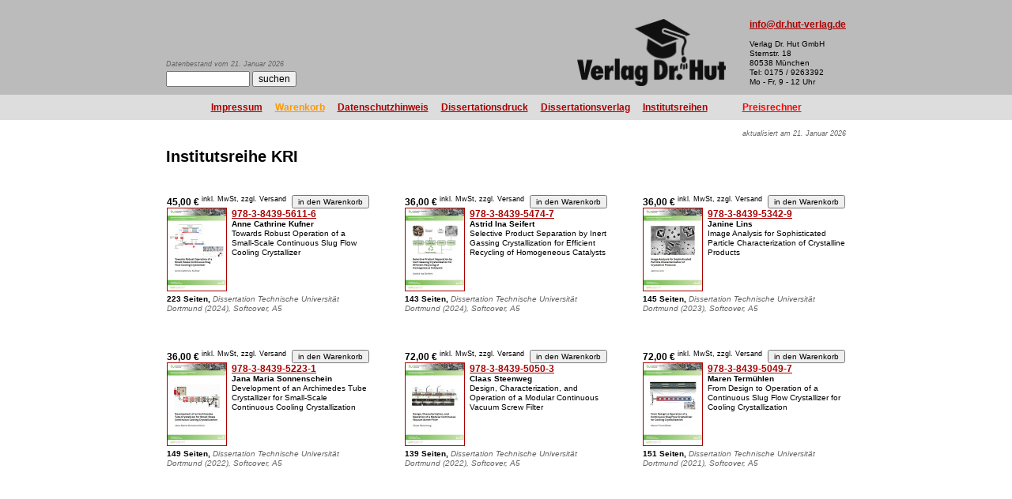

--- FILE ---
content_type: text/html
request_url: https://www.dr.hut-verlag.de/titelInstitutsreiheKRI.html
body_size: 1939
content:
<!DOCTYPE HTML PUBLIC "-//W3C//DTD HTML 4.01 Transitional//EN">
<HTML>



<HEAD>
<TITLE>Verlag Dr. Hut - Institutsreihe KRI</TITLE>
<META HTTP-EQUIV="content-type" CONTENT="text/html; CHARSET=UTF-8">
<META NAME="robots" CONTENT="index,follow">
<META NAME="description" CONTENT="Alle Bücher der Reihe Institutsreihe KRI">
<META NAME="keywords" CONTENT="Institutsreihe KRI">
<META NAME="author" CONTENT="Dr. Wolfgang Engel">
<META NAME="language" CONTENT="DE">
<LINK REL="stylesheet" TYPE="text/css" HREF="/_formate.css">
<LINK REL="shortcut icon" HREF="/favicon.ico">
</HEAD>



<BODY>

<TABLE CELLSPACING=0 CELLPADDING=0 BORDER=0>

<TR BGCOLOR="#BBBBBB">
<TD WIDTH="25%"></TD>
<TD WIDTH=450 CLASS=BOTTOM><P CLASS="SUCHE">Datenbestand vom 21. Januar 2026<FORM CLASS="SUCHE" ACTION="/cgi-bin/suche.pl"><INPUT CLASS=SUCHE TYPE="TEXT" NAME="suche" SIZE="14" VALUE=""> <INPUT CLASS="SUCHE" TYPE="SUBMIT" VALUE="suchen"></FORM>



</TD>

<TD WIDTH=450><DIV CLASS="LOGO"><A HREF="/index.html"><IMG WIDTH=188 HEIGHT=85 ALIGN="LEFT" SRC="/_Images/VerlagslogoQuer.gif" CLASS="LOGO" ALT="Verlag Dr. Hut München"></A><A HREF="mailto:info@dr.hut-verlag.de">info@dr.hut-verlag.de</A>
<P>
<BR>Verlag Dr. Hut GmbH
<BR>Sternstr.&nbsp;18
<BR>80538&nbsp;München
<BR>Tel: 0175 / 9263392
<BR>Mo - Fr, 9 - 12 Uhr

</DIV>
</TD>
<TD WIDTH="25%"></TD>
</TR>

<TR BGCOLOR="#DDDDDD">
<TD><IMG SRC="/_Images/spacer.gif" WIDTH="60"  HEIGHT="30" ALT=""></TD>
<TD COLSPAN=2 ALIGN=CENTER>	<TABLE ALIGN=CENTER CELLSPACING=0 CELLPADDING=8 BORDER=0>
	<TR>
	<TH><A HREF="/impressum.html">Impressum</A></TH>
	<TH><A HREF="/cgi-bin/shop1von3.pl" CLASS="ORANGE">Warenkorb</A></TH>
	<TH><A HREF="/datenschutz.html">Datenschutzhinweis</A></TH>
	<TH><A HREF="/index.html">Dissertationsdruck</A></TH>
	<TH><A HREF="/dissertationsverlag.html">Dissertationsverlag</A></TH>
	<TH><A HREF="/institutsreihen.html">Institutsreihen</A></TH>
	<TH>&nbsp; &nbsp;</TH>
	<TH><A HREF="/cgi-bin/dissertation_drucken.pl" CLASS="ROT">Preisrechner</A></TH>
	</TR>
	</TABLE>
</TD>
<TD><IMG SRC="/_Images/spacer.gif" WIDTH="60"  HEIGHT="30" ALT=""></TD>
</TR>

<TR VALIGN="TOP">
<TD></TD>
<TD COLSPAN=2>

<!-- Endmarke ggf. versetzen um Hinweis zu aktivieren oder zu deaktivieren
<P CLASS="WICHTIG"><B>DER VERLAG IST WEGEN INVENTUR
<BR>VOM 02.01.2023 BIS 05.01.2023 GESCHLOSSEN.
</P>-->





<P CLASS="DATUM">aktualisiert am 21. Januar 2026

<H1>Institutsreihe KRI</H1>


<TABLE>
<TR VALIGN="TOP">
<TD WIDTH="30%">
<FORM ACTION="/cgi-bin/in"><INPUT TYPE="SUBMIT" VALUE="in den Warenkorb" NAME="45611">45,00&nbsp;€ <SUP>inkl. MwSt, zzgl. Versand</SUP><BR><A HREF="9783843956116.html"><IMG CLASS="A5" SRC="45611" ALT>978-3-8439-5611-6</A>
<P><B>Anne Cathrine Kufner</B><BR>Towards Robust Operation of a Small-Scale Continuous Slug Flow Cooling Crystallizer<H6><B>223 Seiten, </B>Dissertation Technische Universität Dortmund (2024), Softcover, A5</H6></FORM>

<FORM ACTION="/cgi-bin/in"><INPUT TYPE="SUBMIT" VALUE="in den Warenkorb" NAME="45223">36,00&nbsp;€ <SUP>inkl. MwSt, zzgl. Versand</SUP><BR><A HREF="9783843952231.html"><IMG CLASS="A5" SRC="45223" ALT>978-3-8439-5223-1</A>
<P><B>Jana Maria Sonnenschein</B><BR>Development of an Archimedes Tube Crystallizer for Small-Scale Continuous Cooling Crystallization<H6><B>149 Seiten, </B>Dissertation Technische Universität Dortmund (2022), Softcover, A5</H6></FORM>


<TD WIDTH="5%">

<TD WIDTH="30%">
<FORM ACTION="/cgi-bin/in"><INPUT TYPE="SUBMIT" VALUE="in den Warenkorb" NAME="45474">36,00&nbsp;€ <SUP>inkl. MwSt, zzgl. Versand</SUP><BR><A HREF="9783843954747.html"><IMG CLASS="A5" SRC="45474" ALT>978-3-8439-5474-7</A>
<P><B>Astrid Ina Seifert</B><BR>Selective Product Separation by Inert Gassing Crystallization for Efficient Recycling of Homogeneous Catalysts<H6><B>143 Seiten, </B>Dissertation Technische Universität Dortmund (2024), Softcover, A5</H6></FORM>

<FORM ACTION="/cgi-bin/in"><INPUT TYPE="SUBMIT" VALUE="in den Warenkorb" NAME="45050">72,00&nbsp;€ <SUP>inkl. MwSt, zzgl. Versand</SUP><BR><A HREF="9783843950503.html"><IMG CLASS="A5" SRC="45050" ALT>978-3-8439-5050-3</A>
<P><B>Claas Steenweg</B><BR>Design, Characterization, and Operation of a Modular Continuous Vacuum Screw Filter<H6><B>139 Seiten, </B>Dissertation Technische Universität Dortmund (2022), Softcover, A5</H6></FORM>


<TD WIDTH="5%">

<TD WIDTH="30%">
<FORM ACTION="/cgi-bin/in"><INPUT TYPE="SUBMIT" VALUE="in den Warenkorb" NAME="45342">36,00&nbsp;€ <SUP>inkl. MwSt, zzgl. Versand</SUP><BR><A HREF="9783843953429.html"><IMG CLASS="A5" SRC="45342" ALT>978-3-8439-5342-9</A>
<P><B>Janine Lins</B><BR>Image Analysis for Sophisticated Particle Characterization of Crystalline Products<H6><B>145 Seiten, </B>Dissertation Technische Universität Dortmund (2023), Softcover, A5</H6></FORM>

<FORM ACTION="/cgi-bin/in"><INPUT TYPE="SUBMIT" VALUE="in den Warenkorb" NAME="45049">72,00&nbsp;€ <SUP>inkl. MwSt, zzgl. Versand</SUP><BR><A HREF="9783843950497.html"><IMG CLASS="A5" SRC="45049" ALT>978-3-8439-5049-7</A>
<P><B>Maren Termühlen</B><BR>From Design to Operation of a Continuous Slug Flow Crystallizer for Cooling Crystallization<H6><B>151 Seiten, </B>Dissertation Technische Universität Dortmund (2021), Softcover, A5</H6></FORM>

</TABLE>


</TD>

<TD></TD>
</TR>

</TABLE>

</BODY>
</HTML>
	

--- FILE ---
content_type: text/plain
request_url: https://www.dr.hut-verlag.de/45050
body_size: 3642
content:
���� JFIF  H H  �� C 


�� C		��  h J ��              ��           ��    �w�:��R�Y�t�{��t��(��_��"g^�֢�]VM��Nޭ�T��'��     G$�  )ŷ�)�j�9�j�RS>�w |���"�%���I |э9'D�V�S�� F0nj�� ����VG���r��@<�kY-�f@  L�  9w�y2�mY���m�����S���G�c����l���5��� %          "01#��  3��)��3Y�����Q�<K�;Cj��Wzr-'!�Njx��)ak�Q��GM� d��y���f���ks�m5���UK�T�J[e^���a:�=K��=�q�rמ�pfڵӻm�{0�0�����2���������5����E�ه;x���m�-���ZYߞPT��rB�6E4�?��i�8U��m��I8�LX�+��cc|�|d#��Vf���L�Ѿ��.�������v��M���5a6\�(gMh�DL`�h�q����.u®�`\P�8��k�� '          1Q A!a"2@P�� ?k��B*A�ſ������K��.��UϺOr�+?�-�++�ʹ��m7�y�b[a�t� .�t�Jv׶��_��c6��5P�v31���\��bO
bNi��8,^���
AH?�� +          !1QAR a��"2@BP�� ?u��D�5�U����]E���l�uU/����/����/�̾^�.��GʝTl�&ʢ+ˤ�d�*j����Tmvz�UJ�k��x)СB��O�KKKDO��fwj#;2nge3��Ԇe�K'S��o���P�e~�0c�0c�0c�0����6pX��� ;         !1"3Aq� 2BQ�#4a��0r����Cb�����  ?S,^]��������2Z�b4�Le?R4�A�����L����&_�%!F�L��a��Z�Lwp�2�3��h��VA���z��6�^&6֏3~Ѵ�x���Z\���"��_ĵ�uH��$~2��e�\I�i�+���+5	�\Qx����xM��ֲ��\&�����w����1hl.�`��F���h��9�1"�X�()��L£�H��8b2�O�t\�ptD� z*kSe��n:2j!8�Q������fp���;WUn��`蹘a�E��U�`u�u�c,}aj.�K��Y�+��tx�ɭ"�*je����b�Xl��^7!��,�敮����Z�/l�j.=j�g�*]��.���7�MSC��_iȩ���F�y����Zф�<(f-kL���z)���!��AE=uEJ靵7��p���\i�<q��Ej��fJ����V�`��25H�_�����[��������,>z��Y7�%�
ݒ��Fq�O�L�m�~�*��8����>Q���Q���Q�����,��ǻH�F6yT�1��卄�,lS�$�%�5����� '         !1AQa� q����0�����  ?!%6�nb攘үҦ��&)"J��Zjը�*�PC�쏟�������4�S�<�1��z�pt �Z{�G6�q�F�Tk��V��h[����jN��R~�*?cڴY:jQ+.���4,|��ђl`��/�D��q⻱�r�8,�M]�
�Hh��0G}����&�]�M enk5� ݂5�	m�B9x� ��s)��sV������U�,���>6�/T��p�����hw�`�	nNO�@����YXOjAX�BG�YbN	�hTG��Cr�7�������R�L�s�\f̯�[ 7J	������eq�ڟ2��w��A����)��8	�#�ogy	�'i��^����<��J�a�O �h
b�FM�gք�� �Y�栤w�S�/�ZR�9F����������ޡ��M�_�$~�b"/�  ��~lhBF� ��'�Ե��P���+���R޽T=C �5�ʰTmP�o%B��{J����j����:�����      #�N��9$�I �	$��e�[M�I+�)  I$�/A�a$�H�I6t�j���� &         1!aAQ�� 0@q����� ?Ag�ܵ�X��ZSƱR�S( ���?��`�����������y.R�)�f����qA���`6��9����~@L1�Y�.s\m�4J�Y,�JE=gX�5��s�m3��
��>>�A������N'�����MlzM�I��6i6f�ڟ�� )          !1a�AQq����� @�0���� ?01EF�1zb�3Qf�`�?�Q���GK��?S�_�F ����vD�&uNL�(��)�r�~����@Ft�@3��Nh�X�2�e�Կ�t@���pӇ��|l��M�\�  ��: "G��  '�.���Y�ކ?7<�(�Ӂ
(�y����UK�%áD�Q!�[�
B��>VB��.J&�� u!X�!6ցSX*+AeOeGd�*k/�� '        !1AQaq �����0����  ?�h�i��՗�!��kE���]8��h���c$uZm5�d����Ò4��<�z�c�J 1��<TB����D�f�����T��E4����T�4�A�P�bƲ6�7@�}�P�"O����Oln\xS�f�q;�}��=2wt��z�ymLMi���1'm-l�Ŋ
����� ����>��Ks����X<YJ�*��#Wa�9�b˭|Ê���w�G�b�blp!ө�u��Z|37t��E�M@鑾0�h��ᲄ�2K6�s�}?@h7ɎP
'g��ŎJh�Q��丷t �ò^��y3	JXt�sW.���l/'��Ee�=}1X���e%�W]; �kY��z��� f��y�͡9A -�/�ǬHT�aHu7aW6�C�o=w�  Tr�v5������`��D@;�[>�*O� �9����1����0M8I�񂃭!�99�{oH�pI���q }��i�<���	
؋ʈ�|�:n���������t
�u|0�I�%�LiYS.�#�Q�S��>-uPVf�=��a�4��P;�@��
���H�V��_83CB��}���B6���<b�J��ju����2c���:Dy0 p�H�;� e͌*`=|��Ѵ��O��t�ߜWg����_�2	o뼹�S��9�� �5�ln0q���7ߜx�^�p���0~�0����~,8��0�ӟ���

--- FILE ---
content_type: text/plain
request_url: https://www.dr.hut-verlag.de/45611
body_size: 3642
content:
���� JFIF  H H  �� C 


�� C		��  h J ��              ��             ��    �w,��]I�b�t�{���6P�W��ϑs]kU�[K"��ν��t�I�:b@�_$L  Y�S���N���w�L��Գ�ӕ%�  (����kp���k� +� �]y�c�L8�'��
� �h�n�q. ��dѵ;�� Љ1�p_      ˾{ɵ��X�˭w�ϵ�{_�E��Y�}�2�s)'2��� &          !1"02��  4�/k��hg��Ӈ�g��z���j^��8V�	�x��!�^�}p�5Վ2�U�1�S��O�N}�<G7�w���+3�'��ֶ`5�$�+C��.h*g�6Zfn�/z� ���j��R�q�
[g��+Q����e���*�ek��ƭ�����~�ȭ2�c!��<�L���牴j��[��Z�P9E�A�<� BV�I�����ϭ�G�w;���$�O���>i����ߵ��g#t�F��4�Z<�L&��h��s��g��xK��C�8��<�� *          Q!0A "1a�#PRqr�� ?l�� ��1��u�2}�ɷ�'�.���I�ɋ�6#��8�x���W���pY�~���S�����-+b׿&�:p͋M�M��<i���5jԮ��f��z��[��O�/i�ƵC�T;Ú�k1�Ƥ�1��I�M$��M�4��v0]�Wc-��� +          !Q"01ARa ��2@B�� ?u��Zg��+T�^i��H���d�$�IV����+rj~~��<�r���/�(�Sd�r%�jN.�w�k�Λ��K�D�s"h2U( Qh�ൡ��a*��"����o���,T�6a�ceX�.E��b^��uW�O���GL��+��sj���\�ڮ���f��+��� 9 	       !"1� 23ABaq��#4QRSr����0�����  ?SĽc��Y"[��P&H��1����FS�kPF��u45s[v���Ԙ�!F�I�防i
��=^�(��ߜN��߮���I����H�7�]$�ķ�[Q�|O���� �o_*=�4$��c��(�S�*ھJ/���W�`)c�\�Ƴ�I;Mmn�詆@�;�o*�&���1ζ�c��
�
��S�h�~.v5�c��G*G>�Uv`��j�E'��͔�è-Ѣ����ƾD�b�G���
\z.�-���[�2=�8PG�U�Y��}���9�0ѥ��XfE�ձ�m�k=􅣰=�{*��ku5�A�\�n��C��j��;���Z��b��@N�XgV���_>�I����(�S�-y*im�(2��#��+����M&[1�6Y�+_�R���d�����}���}�O*�9�	�e�+�|��W�%��"ˑė��".O��M&�<x-���i�ܥ]0~�� ��!�5�/I��ʻ+�»<+�»<+<"��`�`�Z�h=���t�k���]
zk�N�/
�ׅs��� '        !1AQa� q������0��  ?!%8�ri�h�ڳ��]��ME�*�4�ݘ�p�o5A+�?��ʲ�G�=`[�M[���5��z�tv(עͽ���#�G�Ð�l���cй��B����%T��t%~�i�6Y:h��]���,xZ����Q�0����B���X�̰�(s֚��,_�6XL"�^_ۚ��8����k�s�� 6,#Vz��A�,�۟C=f���!�LP���%*T����o�������YH�[�o��a-��P�|�@%���ӎ�,�{PM�W���FթY�\c���g&��Q�e�AX�~�j�p�93�9x��a*x����4ӟ��r�Ҷ�زiq쿆*�3��ٕz��L���jjdR "�]:7�K�[7�
3���� &��M�©(�tS��Ơ�h��+n^ P!j��Y�5���Ql��OH�5G>-f��4�u2�޹~f�	6�� �RP�D71��hW�W����P�c����6��RމK�#)�%}����v���U�9��      #�N��8I �	$�$�5�I ��$�������I�I6D�j���� (          !10Aa�Qq� ��������� ?A���Z�߃,ZX�S�b�l�P0��c���}��hs>�ķWV��r��M[:�eC
�(�\�7�=o?/���aVc7�cڬkt�����29&
r�+�+T�ׂ�/�˂��eJ��!%��k�k�����a�r�aU�����o���z}��MC���A!��%��<�i�^ӡ�:nӠ�$�Δ�O�� )         !A�a�01Qq��� @������ ?tF���Z�IAw�f�&H��]V,��F��G�s5[�˘������`������ܓ��*K�r�L�w5�U�o�~�WH]��4Kt����d�Ɋ���$���Y-��u'��`�!8�V`zG:p�0p�u}��z��=�ȥ��\��1��1������?���7��ЎГKr�Ҫ�B���6��44�4x ���� (        !1AQqa� ����0������  ?�h�i��ŗ�!��kE�;���8��h���cduZm5��5��xÒ4��x#��œzP�ei�����P(�lВU�7��:M)\il�Pb��n1cYM�{~n(u&B��ܸ�L:훱���g�>�;�<3o�����֛����1��0�ikg��X��*�~�up m���}�"��R�my�����;(w�o����]�4�.���Q$4�Kͻ�,(�<�������c@J��ԠD�I_	�@J��P��8��!�"(kH���W|�8!,�鍙r�Ʈa��� �Թb�1@��s�9�пE ��y7ˡH �7K�7?Y-TQ��  .A�[����O�Ҏ��@U��H�۴$E��p_Cd2�4A#~�q�@�a&��C*�(t0�|0"��w�lf�~��O��cӆ��/Z����q��n��ޜ��\�)�g����@�/�_Wo �������b��A����ƒᦈ���I@��v�@� Gr��^�J��P]"� )�xc�a$�#�%����ҍ�4��>iaC�e�0�� @�I����ʽƲ	�;��=��1(��TF��'(,�(���gW������׶��sc
��/��z6�)�q.����v~o�/���2	o��7�A���_��]6�c �0<!f������u��C������ ����?��À~?�c��� ����

--- FILE ---
content_type: text/plain
request_url: https://www.dr.hut-verlag.de/45049
body_size: 3769
content:
���� JFIF  H H  �� C 


�� C		��  h J ��              ��           ��    �w�=M�|��:O=�t:Eu��(e�� 3�.u��j�U�d�������OI�~��   	����f��.gQ*Yg�Bh9�6)�3,��o�xs��?T��F��/���Ž�zo���6D ��|vb�� )�Ͱ�9��YZ��ʽJn@D�K,-�`     .��ɵ�j̝��߭?Z~�w����M:���椹��� %          "#01��  3��)��f����p� ��%^"��x�h����m]�ش����9��G�,l���glD>7��5�5�5�5�5�5�4��o>\�͌��a�zš61q$[��A�$�^�	������|��$�1:�|j�hԯ��Z��j��}I�M��o}I�`>����y�w[�+�6V�[4},ͧ�d	j�}?���wvD��]�!Fc��ZĐEŨD�#��q��bR�!�lЫ���;8�.�tTe�+����>�Z0�����L�j�|�Ȼg�&��M���.wM�3���|���3�Ѩ����]�]t���]q.��� )          !1Q"Aa 0�P���� ?u]��@�!��>���S�R�n�O�K�yԦeN%~E�?$;�L�������>.K��2��_��6+�tӫQ�MDɿc��s�u�0^��_�o���!�b���/8���8�KL���6-�b�6(n�إ��B�� -          Q!1ARa���"02@BP��� ?u��D�6�U����x�W`���d���|��b�5^���u/��K��#�N*6I�r����>b�SO��T��^ꨊ� �5TH�J���k)j~վ6ghf��gfM�vS9!���Hf^b���x��1�:mj�҆|�|�|�40������� ? 	       !�123A�"BQq��#4ar�� ����0CSbc�����  ?i�Zn���W1����$m4�f� 2p��>�Q:g�n-(f榎�t��-�"ac��4Z�s���5��;���Q9���'J��}a}Q�.S^��G��i1�.�.�r��� NK_��^�8�Ș��װ��h��4�m�E�|���k���V�qZ��k���UA�;�����f�5[0;�VÓ� شC�c��_��$e?���d� ��Wj
<�����W����ǂٷ�g�WB�ௌ`�@h��Hɲ\�bmh�7���+(&l���Y�ڿ��^:{OU��z�zM���m<�Lx�Ե�;<�o��f�l�ʊwe`��@{�~�ؖw����&���y���e�pp�ݐVh3)1�߈t�MM�s�Yuǥ��YQ�Zж��NV�C�ж��]'�:)j�C�Ócn�Ey�䷹�:�/��zix�A���O���$s�������+����%�X�h����h��Ѱ�*-�7!$P�ak��F�^A��)ޒ2qW4Iwؕ�����J�n ;si��F4t=�Yȡ�ô0*� ;,e�4v�����U`�]LS��up]\�B܅���f��_��O�l#�[�VŜ+d�ɸ-�pZ���� (        !1AQaq������ ��0��  ?!��Xf�,i4���;�`��� �-52��*�((db�rՖ�`-�$���h�J�Xm��L�ߺ9�W!�7	CXܩ3 �c�
IC�$���E��?E�����LN�>:}V}V}V}V}V}V}V, ����_TPd������\ã
�Y��߼��Oa�`�}G�V�Ø�B���t�E�)B��~O�j�����c~H����\��	���m �p`ss؆�����Qd�g�@^��eK��!aLT:�g�t&.� ���'o��_��O�2��y��2<o3,����7��a�c0��k��~���[c�D$^	R� !�@x4
=ܠ��o��� ��3*)* ,W�C�SFqL@xD�,���0�G0��hŝj H "�n�����e�`K�� `��v^�,0"�؁<Tj�i�.XC\Wh"%D�8 �g@��ܡ�V�hV�xW����z� 'y��bPR�7dK�!���+�D|X���s��      #�N��8  	&� HL�s�26$H$A �$�m���I$�I6L�j���� )         !a1AQ���� @q����0��� ?diֿ>�B�x2Sp�ڐŃo
��P�I@�:��������=�D�H����$6"�%�_��9I�Q��>�G�<��s[�\�d��N@S���̧�B�Eh��=DG�E�QS�#
W���b����������W)�L��Of48p+n�n�`�S�Ձ��{��X�[lX���h�� (         !A1a��Qq��� 0@����� ?tF���Y�IAw�f�&H��\V,��j%���nX��_��3��qo������I1}EIunI�Φs�e�v)�z�i5KH�$�Z�by{$yB~�7����S�D1�s���E9��>�����C�Ž��nSF4_c�o�Y'a?����M�%X�P�KR�Ҫ�B���m������Obv2��� (       !1AQaq����ѡ� 0���  ?�h�i�������5���a��4�5�d3F�ǹV�Mp&��.�rF�\����K&>���ӵD/1�	��(J6hI*��J�SJAˍ-�JLT��,k#i�to07��QVd]9<��q�L:훱���gF<2wtf�<\���&�ݾ�J�tN6�Z��@7�E^���?s�>��L�Ϧ|��>s�9�Ϝ�������]���כ!1iS)b���|Lvv���:1ÿ���n����H�K��U|d���k�C����i㻁(�Z�/��h�E�GF'���}Z��x�La(�� �`�ce��bħ�=ܽ.s<G��؁@�u��d�K�:B�,�o
fN����;Q*��z)�)MNo��uƫ��^��فt���g��J�2�B��m"`�#G���5p#Hc5+���Ϣ��z�U���hDd��\ǩ��<�%�i�k"r�?�	��CI<`$׎�Ei���k]e)�1��g���A��w���H���m��.2M��Y�-]!�'{�l�y| ,AZ�	��t�b�m#AQ�(�c/�ࡸ �:e���TP,�^9�e�͆���R6�7��L^A�� ��ʀ%�b*�c���AR��jεz���b`K
��� V�Gb��8@F�'l���cX6��^���0 ��i��x|���t��x��{���x�%�]p��Wj��/l�� �5�ln0q���7׾;[�.�q��0};a��l8������Ì~�� ����

--- FILE ---
content_type: text/plain
request_url: https://www.dr.hut-verlag.de/45342
body_size: 3908
content:
���� JFIF  H H  �� C 


�� C		��  h J ��              ��           ��    �w�:��ir�<�3�w�k�,�]�|��z9�E���M���ޭ�VzN��~���X�0�>g(�ax8s�1�Q,��B��&d��U@�"�1�'2��#�sa�cD�7��1��1\L'&�X�"X��%�%�` gĖ`M      .��&WM���^��֟֟ާu��󦞇�}�/������ %          " 01��  3��)����,� ���2U�B*:�GhmV\
��<�I�y.'5<��6RŬgl*�4(z:o��A�X��d�Qg�^ʳ��S�����8�ؐ��2>ؘ�nb���ڴ�¦T�
��U�Q��vٜ�������jv����\�wf�f��cR�lR���������i����:����c����"���j~�(R��CH�u>ֱ�Z�3i���9�#tn0��+�&xԱ�YP����a�.Y�S���s���&w���d1V8}}VL����ҷ���~�]��&ݲ�j�ms�mC:kg^y3ϭ�p9����]xU׆�x�_@��� $          Q1A !"a`�� ?k�� �ط�W��2\���ܗ?�V*��O��+?ͯ��c7!�rC����V2Isɉ<)�4cM�E����j�
AH?�� )          Q!1ARa��"2B`�� ?u��D�8�*�]NEk�c��T]��M�T�M���M���O%���t�D|��F�2rU^]'�m��;cU?�[2s5���\��CR�,�L�F �GN-C+���>�}��LL��͌lر��� ?       !"1A3q��#24BQ����ab� Rr��$%0������  ?S̼��ƴD�W�P&H��Q���a#)�mj�:EM���~?�<�$(�i8f�3LB��ǗU1�&r���B��/z9��߬�M��7ҺI�Yo�oG)�?�W8[� 2޽Tw+�`���Q��tQ ��U�z�_��2I�
�lFS^�;����Ć��5�|�;͕}�4���<3�W�o~V�R������	������p��&��NN���8Z�,�{"�9�8�Γ���c��&-$#��F0tEnu�1�g���2�.\yk��x�$��c�>kB4�˗:�)��?,�n����>-��%�EΤ�<+e��Y$��۝�����#D��5��E7��T��ۼ��Bw$B���ω&۬r�:���O���<Ke2T�E!F�(���
����>2��yo��"LMn7����6Q�g��L�+�_C.��'��$�%����9[h�g�E������W�غ�h�>5�x^H5/�ɴQ�>�Zcw���u?�P
�{��L�^�`2�B���F�8 5�����r��6/�������.w�O��ĺ0FY���J�����*��O)����-� J.1l@��,���fb?���޴�8o�/�̬�s!(�~����-Ճ�mA������F�V��Lżg���w��ѐa<g7,EK��a�7�b0oϏ��M��b��/�����"2vy��C������W�E� �� _�C���.���^�e{���W��^�ek�W*0�|V�Z�k����]}��#��B��蓲�%쮍{+�^��� (         !1AQaq�ё����� 0���  ?!��Xf�,i4�����ECT�C��TMY�2���Z��C�����ܟ-�Y���!�	�{�G5�?��p�5�ʓ1��v>�RH��$H���X��,��1:��Ѝ�e'���K� 	��C���Hg��9�AC��7����`bj�'2U����@#�HJ�j���	�@��k�P�����PEPAh��K�T���12
����b���
�\C�t��e�}T�@���v�+�!?�ck��І�O�S��J<�r,� �g�	N�p67N�F�P� b)@�8S[��G�5�쾻�I�p��J� /M�K"�;c]����5U����F��<�C��%���b�� '[�QQ�+E\�#�)�7�#���VT�T���f�C@�y1qI  �V0�p�_gV���C���e�f�����Ÿ3HI�����SE�)��k5"��&�ˉH��\�`��l�Φ6��,��u�`�����X޴��� ��	��$>L�v�B�Ղ��<�� m�����D!�BJ�hЭ��W���D޽T:Em� ���%R�7dK��'ԋ�"�h�V+ӊ�9��      #�N��8 �A$�I� I$�H A �H��$��H$�I6T�j���� &          !1a��AQ�� @Pq���� ?diּw%
o�����Ԇ,v��ە��	�c_ٰ����as?]�m"�,��C\Pĳ+��*�[��N��h�V�ף87���L�g�Ƃ��+[������bLF#�� '         Aa�!1�Qq���@P����� ?tF���WT�AWѳ���"5�U
y���Q�[�֣r�qo����`�7�7h��w�jK�l#$��y/?�9bs�5z��]E;?�W)�h�lB,Ec��?�koAtK��hI��B骮�[��"���,0[��8-��� (        !1AQaq����� 0������  ?�h�i��ŗ���5����^i�4kt�f�1��V�Mp2Mo0�$���d�ޔ cYZzTB�:BtpJ��J��R�B)� �-�JLT��,k#i�to`o����$�C"����)�]�v8�ÿ,�ǶN��߷�����֛���J�xNm���� �,PU}_��|�X�gp�����J9yӒL��,B����TO�<`' ���!�`�*1����P����d��x��9�"5�w��M��M��B�
l{8UM��y#t����9��L��QcU�R(�Q�^�ѓ���	Yb��A�e��)¨��_qh�'��)�mF��L*�� iB9�V�A�Uh��ȶ���+G�`@�����	�)�r�!��/�\��c:Ja[򉂶9>�
�JM�p%eLlF �j�YȚ�.�i�P�k����n��[�Ɩ!�Te%��*��a�pY�2��b$1�\{@- b�H�b��Kc��������'e���P$Q���oL�հ�]W��8�K~���������X�B5�U���`��(D�GF��j,z�Nw,&�t�B#��p4��)K MÎP�\�C���!*g�������@dc�A�Dp�G�͡I#��F|4yi�Ȱ�HL˞���C���h�4&�y;2���� ��-IMl�)��`
�zބ�f �!��~w�p�	ޏ���í  �?׶��sc
�`_Y�z6�)�q.�{���ߜP����A-�y�2��<��� ��#����7�������C��0��� �=0�?�Ň �~9����S?��

--- FILE ---
content_type: text/plain
request_url: https://www.dr.hut-verlag.de/45223
body_size: 3703
content:
���� JFIF  H H  �� C 


�� C		��  h J ��              ��           ��    �w�??�Ժ��:M{��t��J(e�� 3�\�њ�X��ɹ�ӷ�^�OI�}O�    �ūH # |��~�}�����Ǔ Dq�5|����:����w���֎�[��ҬԵ�7:�m	ۢ^7u�"F$0�V�X��M�z�k⌋F��0�     .���k�ՙ;]��Z~����n��F:i���ԗ5%�H�� $           "01��  3��)��3Y��\?�x�W���<K�;Cj��V���ZNC�q9������-c;aTA�1C���gb�IC�T���W+��n�6��xM��<��uӡW�����Z���B���+���w�v��ud�S��K&�����dŤi�ѳ�Gr��_�X� +�-d/(+�
�ff�t�!5������o�8 ��FJl�͙��f)O*J�$�}^#N���J���}��vߴ�v�m�	����6���"f�Z5�s��/���
�ľ���� +         Q!1A "0aP�q���� ?�]�䰮#�C�3�ݳ)�̥�2��y��g3)~�g���M�:���4�
O��x�ks�np|4k�Ro����:�d��Jm"Ň�~HԜ��:�$��&���T�IԿF���� ���*<MI�P�5�kHՑ�̤f�(v���8li�c�a�c��,�#�� +          !Q"1A02Ra�� BP�� ?u��B�׺�+��V��]e��6I����s����s�����_/J���A�6I�"P/WI��+ۿ�H��i��B���e!������o��Z;Ǚ_�om��,���;0泲��7"�H�/BY:�w���с#�����`��X1�V6XL�a�ecv_�� : 
       !1"3A�� #2BQaq��04r���5������  ?IlZN���������	q���f� u(8���S�@�Rhfތ4�Zrہ�*�����e	_YGg�(�ҖW=bq�,�,�h�w)�3Z죉^լx��{V�n�3� *NK?rf��pWI�!~m�з�tP�q	LW�5�1	[��b�����mBn��>Ns.R��' ��T�hh��8�D�c�Kek�D�[���=$:��	�mv�*I�و���1ՙ�����Q%Ci�j}+��]�8E�E%uԷ�XB��^`x�I2y�S���'�M��a(���YDٳT��4�f͕&���9=�NP�yI2�1�ɹ8)� �Q�Z��T:�d��µ���"{��PF3j����"�4��`(l���G%�+�Ē�� �J9)r� �����o���@B���$����dI���hޛ���z�p���-���I��bs��g��=��Ch�ݛ���8����J��[�6Y�$t�
N�Z�#
JB' ,a5�f>�@����7���-p��=+�������;�����+e+���c���ڏ���֡�ԣ��H�Z��ZwWQ;��� (       ! 1AQaq��� ���0�����  ?!%5�٫8��w�2n��$IU��\�&�sh!�Dz#�� rՖ8=@i�n�1.��0Ʋ��K���.q������èe��e�`ZY��1:J!I�v2?n5��N��J��>?�[W�yF��)�n�3����hUl����v�"�v�~�B`л�<Gvܔ�1�pF%r,����H�q� Pз1�N+�yRB*�k��J,K|y̹��A�%A���� �H;��h��4�s�*��X��R�����l��#"i�V�FZ{��C��U4��Y��`�Q�`��}�[)�{�����ő{P& p3�N��t,�V%NE��t�֒���h�u<��f�`o������$��a�0dщ�4��<:�+&�7@v��^����"d�ƫ�n$P�A�Gl#?�sCʳ��l�({�?���H`�9�UI��9*��P�����q�Ǫ��Rx��a(ܣYn�d/���d"���ȾE�9��      #�N��9$�I%r$A$^�;I>{ 	$�SS�I,�H �I6d�j���� '         1!AaQ�0q�� @����� ?Ag��Z�σ,ZX�)���X�[)�U�b����>����7?�ķV��r�aM[9_2��[y&n6n�Ս,"ڌ��*�U��� H�p�F���V�������W�m;D�߁t���,5t��}M��t*������.�V� =e�P�O��V���?=��1��1�a]���و4�8 � � ����%��:>�[Ӄ�q�N�N�8��� )         !�1Aaq�� 0Q@ѱ������ ?`"��s�j��E7��15|�����))U<CR_x�kk�����4+���"�Tw�5|���MfT���9�p
�ǲQ�X� w?_d�
E� ��Jk�i���K޷ࠕ���.��= Ђ�F6�cM��z������-��u�γJκ����#��(�1�Ã������'a:PHw$8���5t���p�N'��Cn'�� '        !1AQaq���� 0������  ?�h�i��՗�!��kE���]8��h���c$uZm5�d���:Ò4��<�z�c�J 1��<TB����D�f�����T��E4����T�4�A�P�bƲ6�7@�}�P�"L�2.�>1�q�L:훱���Θ����7����15��� �%b:N6�Z��@7�E_/���@�
ĸ���(��Ӽ�W�Y�+�=�6�Q2��Ɏ�]p��J�Z�4�ӥְaǤql W��]�݀u���g�C*�`��Ѣj�s{&�5҇.Ì:���hsȼbܑ��.(=ZW����E�*� ��A�h��#�@�^���[�	K	x0��(��1��35��&(�5�T����}B�Eҗ�8��Ō%�Pq�5Ɔ �$&��SG�J7#IJ;)�rKzP����2D���3��7�,�Ǫ��i�7)��>G����j�m�N<����c��H`>����,E�f� �B�L�֬�0�bD�$u)�����b�">Da��ץ��jbGJ,AJ���Lk�5J*:�	�WU���෪@��↚���Z��Jq7�ִ(( �#�e�$ҡl��ѐ����G^[>_8�x\�����?��xw�˛T�{����i��w���8�Ͻ�����d��x$L�%����� �
5�lF0q���7ߜx�_p���0~�0����~,8��0�ӟ�L��

--- FILE ---
content_type: text/plain
request_url: https://www.dr.hut-verlag.de/45474
body_size: 3896
content:
���� JFIF  H H  �� C 


�� C		��  h J ��              ��           ��    �w�:��&�r|��7��Yb��?"g^�������Z5վ�L������[����"�>T��d��	���&(��i`g]5��QM	(G�y81�̗�)��Q�7���CF�fYu��!�:1 p�yY�aG�8���B2d`�b��BVt	fB�.��ɕ��8��U���G��۠��Δl��s{�7�q�� &            "$123��  4�/k��hg�������ؽLGa5/h�+n�iޞ�Y$=�����]X�-�X�%0(T�i�&��T�(���m�C�$[�/�-�e%��*�LB�[��Ev��g���
Ӈ	ci9n�3_�gO�Z1<C��Ƶl���Uj(N�ՙEw<���-��f�l�^�˵�o�/�i��5�T�{��)���eiȔf&���c�J�/ۀY�@���>v�p{�_�mZ���ˬnĦ�a妩����͕[`)�n��hX�0���O�<@�c�=��r���7��n��۞r6���G�|�M`:���u�����E|���L�=qg�y�� &          Q01A a!"P�� ?k�� �ط�W��2\���ܗ?�V*��'乊�ڒJ�w��ƥ���=���&X��b�B!����S��nC�r���fc+$���ĞĚ1��i���b�t[ ��� +          !1QA0Ra�� "2BP�� ?u��P�5�
�l�]�]���6I������𯓓���_/J���A�6I�Ġ^����8ڂw���s_]Z���Ԕ��E�+_bk__����_�7���jE��n����7"�H�/BY:�w���с#����B��ʰc���	�,&p��±�/�� > 
       !1A"� 23BQaq��#4�$Rr�����b��������  ?Il^N������T	q���p��ROlE)�hRhpoF[S��9}��

s+�JQR-	_)GN�Qi�,�yD�BX3����}�L���e~U�<{ʿ*�m���I���L�%{���|wE`!'0��|_w�q�->�
�����������W�ۢN�6�r��()&Ru�ۭE��R\���<F4�g�!H�'�iWQxN��p��p��N����*ԕKiAH$�EgH��]Y�T�ϯ�
jS�{Xu�\P��*�Ү�IVR=Ek'k��`nbF�[��H\$�1�)�P����(���%z��� L�g��C��f�ƀ�8]��}6HxM����#���<���IX(��BL�r�5t���5�N�ǈG
����z�o��LG\�ǁz�f����*�$��|]�e�*v���ǡ� ȗ�����蒘&�r85@Ζ�����"�	�5z�f�c�*Sz�����	�X�
�'O�~T��iS%,�ߟۮYn,�
����K�hC�l��KڕC9O�M����#%q���=g�m���$ZԐNWE'�G�8��j��P���<l��Y��5 xWCut7WGutwWGuctV�.YX�M|3J���}����0ߖ��yk�F�擺���BwW�� '       ! 1AaQ� q����������  ?!%5�٥�bcj���7�c$����w*��C|�0h�D}� �j��4�n�1.S��eg��bx\����;� � NC(�nV\��u���D'LN��R\�4�͖N��J˺;xU�M7�"x�QKA<>FCh�c 8{�a�,�#dV#B��S�Uj(�;`-�s��13U0о����R�y����X��{�,b�K��;��ĳ,ǡ�AHJ�2H$B�e���41'Ǆ{ ��P�,e��h�Ư�,S�b�~)��6`&�ta"Y i?8SD#K������b��YBA�_#�s�?Y4e�4�x�ŋދb}V���8��?����Zy�X*%�}X��N���zѯ��H2���Mf���8$�"&~/9aJ|�*�������2�"�'��� �uq1�yOYX�U�E��H}�
!1�R�� �U�j��#-.B�W���W�Tt��� �����=��X$*�I�=pݐ�Y�2�b�������S�*{��9���*HV!�U���t� x����ž=T-J�L�f��5����!}��=�G�d]�A��]�E�9��      #�N��9��&r$� �=�H �	 �H$���K��H I6D�j���� '           !1a�0A� @Qq������ ?Ag�̵�X��XS��[)�U���� ��h��S����pʶ^e�Y�j���F�J���DCi�$0Yazk(�(��x�:���Eh C���r�y�	���:s»6���A�����A!��K#hz=�6]��i��h&�h�)�?�� (          !1Aa�q�0Q��� �@���� ?0*7uWL]j"�*w?�Q���F��M'�?E}d?>��L�93ܢC��#)���W�!Ԙ�D�"���&w��I�\��B	.��Q���S�Kk�:3�,]��D�m~@@��td�b�~���_	�$�P�y��<[�A\
$0yB����Z��x��$r�X&��+le��0���
��� '        !1AQaq� ���������  ?�h�i��ŗ�!��kE�;���8��h���cduZm5��5���a�It<�{�ɏ�( Ʋ��Q��	��(J6hI*��J����4�U(1PvT7���������7:��!��O�7.<S�f�q;�~YᏌ������/-���7o�Y(c�8a����tx�ATU��Zn�!MPЩ�;F
B
%����( �'I�����h���Ɂ��L�`l,�Fy�2�ޑ��	�8�C7B��m��x��d!���R1� ��V���n��c�?��E�*�vЇ�!�U6��~>�19�fV�	L���1� ~\�.�q����Ѥ  ��@2W�� �>���V����G�@f��
|�=����nda0���k'u�@ �:84Ӹ7�e`�h�]��G �0N҉&�w��P�;�B������ �� G�3=��S��1;�N�� ���5�tj!�(��|�`�h,=���[I@�^�1;����:���b6btD=����x�	��<��Ls�p�F�����S5,�C^��(\ ���ˎ�*@�B��#p+���Y/EH~a�$t.+FwP�"�������*#{� ՟F2J![=��4W�l��A�B����Du9f�����eB6Y�|��D�d��F��	���n��:6��*�j�?��Mb����E�m��<�>�Yu�T(��4x�V����.laS��f�����~\K����]�������2	o��79����?����Q��b1�k�
��~}���պ�{Ð� ߬9��zÀ?Ǭ8��Xp��0�?۟����